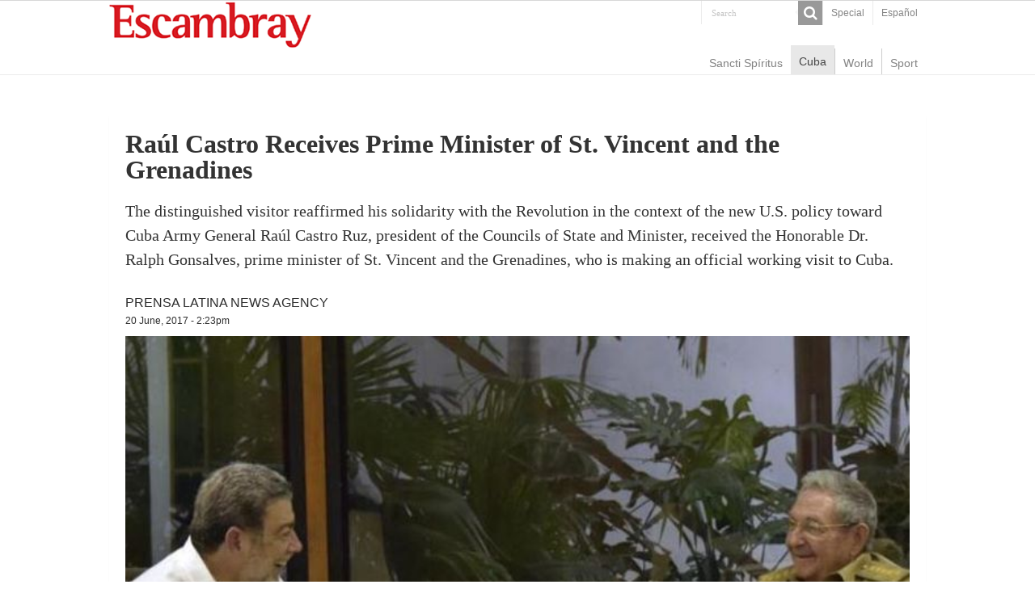

--- FILE ---
content_type: text/html; charset=UTF-8
request_url: https://en.escambray.cu/2017/raul-castro-receives-prime-minister-of-st-vincent-and-the-grenadines/
body_size: 5126
content:
<!DOCTYPE html>
<html lang="en">
<head>
<meta charset="UTF-8" />
<meta http-equiv="X-UA-Compatible" content="IE=edge,chrome=1" />
<meta name="viewport" content="width=device-width, initial-scale=1.0" />
<meta name="robots" content="all" />
<meta name="lang" content="en" />
<meta name="language" content="en" />
<meta name="Locality" content="Sancti Spiritus, Cuba" />
<meta name="organization" content="Escambray" />
<meta name="rights" content="Copyright Escambray" />
<meta name="author" content="Escambray" />
<title>Raúl Castro Receives Prime Minister of St. Vincent and the Grenadines &#8211; Escambray</title>
<link rel='dns-prefetch' href='//s.w.org' />
<link rel='stylesheet' id='wp-block-library-css'  href='https://en.escambray.cu/wp-includes/css/dist/block-library/style.min.css' type='text/css' media='all' />
<link rel='stylesheet' id='tie-style-css'  href='https://en.escambray.cu/wp-content/themes/EscI/style.css' type='text/css' media='all' />
<link rel='stylesheet' id='tie-ilightbox-skin-css'  href='https://en.escambray.cu/wp-content/themes/EscI/css/ilightbox/dark-skin/skin.css' type='text/css' media='all' />
<script type='text/javascript' src='https://en.escambray.cu/wp-includes/js/jquery/jquery.js' id='jquery-core-js'></script>
<link rel="canonical" href="https://en.escambray.cu/2017/raul-castro-receives-prime-minister-of-st-vincent-and-the-grenadines/" />

<!-- Protected by WP-SpamFree :: JS BEGIN -->
<script type="text/javascript" src="https://en.escambray.cu/wp-content/plugins/wp-spamfree/js/wpsfv2-js.php"></script> 
<!-- Protected by WP-SpamFree :: JS END -->

<link rel="shortcut icon" href="https://en.escambray.cu/wp-content/themes/EscI/favicon.ico" title="Favicon" />
</head>
<body id="top" class="post-template-default single single-post postid-43470 single-format-standard">
<div class="wrapper-outer">
<aside id="slide-out">
<div class="search-mobile">
<form method="get" id="searchform-mobile" action="https://en.escambray.cu/">
<button class="search-button" type="submit" value="Search"><i class="fa fa-search"></i></button>
<input type="text" id="s-mobile" name="s" title="Search" value="Search" onfocus="if (this.value == 'Search') {this.value = '';}" onblur="if (this.value == '') {this.value = 'Search';}"  />
</form>
</div> 
<div class="social-icons">
</div>
<div id="mobile-menu"  class="mobile-hide-icons"></div>
</aside> 
<div id="wrapper" class="wide-layout">
<div class="inner-wrapper">
<header id="theme-header" class="theme-header">
<div id="top-nav" class="top-nav">
<div class="container">
<div class="top-menu"><ul id="menu-top" class="menu"><li id="menu-item-45789" class="menu-item menu-item-type-taxonomy menu-item-object-category menu-item-45789"><a href="https://en.escambray.cu/category/special/">Special</a></li>
<li id="menu-item-59266" class="menu-item menu-item-type-custom menu-item-object-custom menu-item-59266"><a href="http://www.escambray.cu">Español</a></li>
</ul></div><div class="search-block">
<form method="get" id="searchform-header" action="https://en.escambray.cu/">
<button class="search-button" type="submit" value="Search"><i class="fa fa-search"></i></button>
<input class="search-live" type="text" id="s-header" name="s" title="Search" value="Search" onfocus="if (this.value == 'Search') {this.value = '';}" onblur="if (this.value == '') {this.value = 'Search';}"  />
</form>
</div> 
<div class="social-icons">
</div>
</div> 
</div> 
<div class="header-content">
<a id="slide-out-open" class="slide-out-open" href="#"><span></span></a>
<div class="logo">
<h2><a title="Escambray" href="https://en.escambray.cu/">
<img src="https://en.escambray.cu/wp-content/themes/EscI/images/logo.png" alt="Escambray"  /><strong>Escambray ENGLISH EDITION</strong>
</a>
</h2></div>

<div class="clear"></div>
</div>
<nav id="main-nav">
<div class="container">
<div class="main-menu"><ul id="menu-principal" class="menu"><li id="menu-item-46733" class="menu-item menu-item-type-taxonomy menu-item-object-category menu-item-46733"><a href="https://en.escambray.cu/category/ss/">Sancti Spíritus</a></li>
<li id="menu-item-46732" class="menu-item menu-item-type-taxonomy menu-item-object-category current-post-ancestor current-menu-parent current-post-parent menu-item-46732"><a href="https://en.escambray.cu/category/cuba/">Cuba</a></li>
<li id="menu-item-46734" class="menu-item menu-item-type-taxonomy menu-item-object-category menu-item-46734"><a href="https://en.escambray.cu/category/world/">World</a></li>
<li id="menu-item-46735" class="menu-item menu-item-type-taxonomy menu-item-object-category menu-item-46735"><a href="https://en.escambray.cu/category/sport/">Sport</a></li>
</ul></div></div>
</nav>
</header>
<div id="main-content" class="container"><div class="full-width">
<article class="post-listing post-43470 post type-post status-publish format-standard has-post-thumbnail  category-cuba category-top-news tag-cuba-st-vincent-and-the-grenadines-relations tag-raul-castro" id="the-post">
<div class="post-inner">
<h1 class="name post-title entry-title">Raúl Castro Receives Prime Minister of St. Vincent and the Grenadines</h1>
<div id="article-summary"><p>The distinguished visitor reaffirmed his solidarity with the Revolution in the context of the new U.S. policy toward Cuba Army General Raúl Castro Ruz, president of the Councils of State and Minister, received the Honorable Dr. Ralph Gonsalves, prime minister of St. Vincent and the Grenadines, who is making an official working visit to Cuba. </p>
 </div>
<span class="post-meta-author"><a href="https://en.escambray.cu/author/prensalatinanewsagency/" title="">
Prensa Latina News Agency </a></span>
<div class="clear"></div>
<p class="post-meta">
<a href="https://en.escambray.cu/2017/06/">20 June, 2017 - 2:23pm</a>
</p>
<div class="clear"></div>	
<div class="post-thumbnail">
<img width="700" height="515" src="https://en.escambray.cu/wp-content/uploads/2017/06/raul-recibe-al-primer-ministro-de-san-vicente-y-las-granadinas-foto-er.jpg" class="attachment-big-slider size-big-slider wp-post-image" alt="" loading="lazy" srcset="https://en.escambray.cu/wp-content/uploads/2017/06/raul-recibe-al-primer-ministro-de-san-vicente-y-las-granadinas-foto-er.jpg 700w, https://en.escambray.cu/wp-content/uploads/2017/06/raul-recibe-al-primer-ministro-de-san-vicente-y-las-granadinas-foto-er-300x221.jpg 300w" sizes="(max-width: 700px) 100vw, 700px" /></div>
<div class="wp-caption"></div>
<div class="share-post">
<ul class="flat-social">
<li><a href="http://www.facebook.com/sharer.php?u=https://en.escambray.cu/2017/raul-castro-receives-prime-minister-of-st-vincent-and-the-grenadines/" class="social-facebook" rel="external" target="_blank"><i class="fa fa-facebook"></i> <span></span></a></li>
<li><a href="https://twitter.com/intent/tweet?text=Raúl Castro Receives Prime Minister of St. Vincent and the Grenadines&url=https://en.escambray.cu/2017/raul-castro-receives-prime-minister-of-st-vincent-and-the-grenadines/" class="social-twitter" rel="external" target="_blank"><i class="fa fa-twitter"></i> <span></span></a></li>
<li><a target="_blank" title="Compartir en WhatsApp" href="https://wa.me/?text=https://en.escambray.cu/2017/raul-castro-receives-prime-minister-of-st-vincent-and-the-grenadines/&title=Raúl Castro Receives Prime Minister of St. Vincent and the Grenadines" class="social-whatsapp"><i class="fa">&#xf232;</i><span></span></a></li>
<li><a target="_blank" title="Compartir en Telegram" href="https://t.me/share/url?url=https://en.escambray.cu/2017/raul-castro-receives-prime-minister-of-st-vincent-and-the-grenadines/&title=Raúl Castro Receives Prime Minister of St. Vincent and the Grenadines" class="social-telegram"><i class="fa">T</i></i><span></span></a></li>
<span class="post-comments"><i class="fa fa-comments"></i><a href="https://en.escambray.cu/2017/raul-castro-receives-prime-minister-of-st-vincent-and-the-grenadines/#respond">Comente</a></span>
</ul>
<div class="clear"></div>
</div><div class="entry">
<figure id="attachment_43473" aria-describedby="caption-attachment-43473" style="width: 700px" class="wp-caption alignleft"><a href="http://en.escambray.cu/wp-content/uploads/2017/06/raul-recibe-al-primer-ministro-de-san-vicente-y-las-granadinas-foto-er.jpg"><img loading="lazy" class="wp-image-43473 size-full" src="http://en.escambray.cu/wp-content/uploads/2017/06/raul-recibe-al-primer-ministro-de-san-vicente-y-las-granadinas-foto-er.jpg" alt="escambray today, raul castro, cuba-st. vincent and the grenadines relations" height="515" width="700" srcset="https://en.escambray.cu/wp-content/uploads/2017/06/raul-recibe-al-primer-ministro-de-san-vicente-y-las-granadinas-foto-er.jpg 700w, https://en.escambray.cu/wp-content/uploads/2017/06/raul-recibe-al-primer-ministro-de-san-vicente-y-las-granadinas-foto-er-300x221.jpg 300w" sizes="(max-width: 700px) 100vw, 700px" /></a><figcaption id="caption-attachment-43473" class="wp-caption-text">During the meeting, the two leaders addressed issues of regional and international interest. (Photo: Estudio Revolución)</figcaption></figure>
<p><strong>The distinguished visitor reaffirmed his solidarity with the Revolution in the context of the new U.S. policy toward Cuba</strong><span id="more-43470"></span></p>
<p>Army General Raúl Castro Ruz, president of the Councils of State and Minister, received the Honorable Dr. Ralph Gonsalves, prime minister of St. Vincent and the Grenadines, who is making an official working visit to Cuba.</p>
<p>During the fraternal meeting the two leaders discussed the excellent advance of bilateral relations and celebrated the recent 25th anniversary of their establishment.</p>
<p>Gonsalves reaffirmed his solidarity with the Revolution in the context of the new U.S. policy toward Cuba.</p>
<p>They likewise addressed issues of regional and international interest, in particular ongoing maneuvers directed toward the Bolivarian Republic of Venezuela.</p>
<p>Accompanying the distinguished guest was his Excellency Ellsworth John, ambassador from St. Vincent and the Grenadines in Cuba.</p>
<p>Participating on the Cuban side were Marcelino Medina González and Rogelio Sierra Díaz, interim and deputy minister of Foreign Affairs, respectively.</p>
<span style="clear:both;display:none;"><img src="https://en.escambray.cu/wp-content/plugins/wp-spamfree/img/wpsf-img.php" width="0" height="0" alt="" style="border-style:none;width:0px;height:0px;display:none;" /></span></div>
<div class="share-post">
<ul class="flat-social">
<li><a href="http://www.facebook.com/sharer.php?u=https://en.escambray.cu/2017/raul-castro-receives-prime-minister-of-st-vincent-and-the-grenadines/" class="social-facebook" rel="external" target="_blank"><i class="fa fa-facebook"></i> <span></span></a></li>
<li><a href="https://twitter.com/intent/tweet?text=Raúl Castro Receives Prime Minister of St. Vincent and the Grenadines&url=https://en.escambray.cu/2017/raul-castro-receives-prime-minister-of-st-vincent-and-the-grenadines/" class="social-twitter" rel="external" target="_blank"><i class="fa fa-twitter"></i> <span></span></a></li>
<li><a target="_blank" title="Compartir en WhatsApp" href="https://wa.me/?text=https://en.escambray.cu/2017/raul-castro-receives-prime-minister-of-st-vincent-and-the-grenadines/&title=Raúl Castro Receives Prime Minister of St. Vincent and the Grenadines" class="social-whatsapp"><i class="fa">&#xf232;</i><span></span></a></li>
<li><a target="_blank" title="Compartir en Telegram" href="https://t.me/share/url?url=https://en.escambray.cu/2017/raul-castro-receives-prime-minister-of-st-vincent-and-the-grenadines/&title=Raúl Castro Receives Prime Minister of St. Vincent and the Grenadines" class="social-telegram"><i class="fa">T</i></i><span></span></a></li>
<span class="post-comments"><i class="fa fa-comments"></i><a href="https://en.escambray.cu/2017/raul-castro-receives-prime-minister-of-st-vincent-and-the-grenadines/#respond">Comente</a></span>
</ul>
<div class="clear"></div>
</div><div class="clear"></div>
</div>
</article>
<div id="comments">
<div class="clear"></div>
<p class="comment-form-author">Escambray reserves the right to publish comments.</p>
	<div id="respond" class="comment-respond">
		<h3 id="reply-title" class="comment-reply-title">Leave a Reply <small><a rel="nofollow" id="cancel-comment-reply-link" href="/2017/raul-castro-receives-prime-minister-of-st-vincent-and-the-grenadines/#respond" style="display:none;">Cancel reply</a></small></h3><form action="https://en.escambray.cu/wp-comments-post.php" method="post" id="commentform" class="comment-form" novalidate><p class="comment-notes"><span id="email-notes">Your email address will not be published.</span> Required fields are marked <span class="required">*</span></p><p class="comment-form-comment"><label for="comment">Comment</label> <textarea id="comment" name="comment" cols="45" rows="8" maxlength="65525" required="required"></textarea></p><p class="comment-form-author"><label for="author">Name <span class="required">*</span></label> <input id="author" name="author" type="text" value="" size="30" maxlength="245" required='required' /></p>
<p class="comment-form-email"><label for="email">Email <span class="required">*</span></label> <input id="email" name="email" type="email" value="" size="30" maxlength="100" aria-describedby="email-notes" required='required' /></p>
<p class="comment-form-cookies-consent"><input id="wp-comment-cookies-consent" name="wp-comment-cookies-consent" type="checkbox" value="yes" /> <label for="wp-comment-cookies-consent">Save my name, email, and website in this browser for the next time I comment.</label></p>
<p class="form-submit"><input name="submit" type="submit" id="submit" class="submit" value="Post Comment" /> <input type='hidden' name='comment_post_ID' value='43470' id='comment_post_ID' />
<input type='hidden' name='comment_parent' id='comment_parent' value='0' />
</p>	<script type='text/javascript'>
	<!--
	refJS = escape( document[ 'referrer' ] );
	document.write("<input type='hidden' name='refJS' value='"+refJS+"'>");
	// -->
	</script>
	</form>	</div><!-- #respond -->
	</div></div>
<div class="clear"></div>
<div id="footer-widget-area" class="footer-3c">
<div class="footer-widget-container">
<div id="footer-first" class="footer-widgets-box">
<li id="posts-list-widget-6" class="widget posts-list"><h4 class="footer-widget-top">Recent Posts</h4><ul>
<li >
<div class="post-thumbnail">
<a href="https://en.escambray.cu/2024/unhcr-urges-to-step-up-support-to-lebanon-in-view-of-cost-of-conflict/" rel="bookmark"><img width="110" height="75" src="https://en.escambray.cu/wp-content/uploads/2024/10/palestina-refugiados-110x75.jpg" class="attachment-tie-small size-tie-small wp-post-image" alt="" loading="lazy" /></a>
</div>
<h3><a href="https://en.escambray.cu/2024/unhcr-urges-to-step-up-support-to-lebanon-in-view-of-cost-of-conflict/">UNHCR urges to step up support to Lebanon in view of cost of conflict</a></h3>
</li>
<li >
<div class="post-thumbnail">
<a href="https://en.escambray.cu/2024/hurricane-milton-reaches-category-5-cuba-on-alert/" rel="bookmark"><img width="110" height="75" src="https://en.escambray.cu/wp-content/uploads/2024/10/milton-110x75.jpeg" class="attachment-tie-small size-tie-small wp-post-image" alt="" loading="lazy" /></a>
</div>
<h3><a href="https://en.escambray.cu/2024/hurricane-milton-reaches-category-5-cuba-on-alert/">Hurricane Milton reaches Category 5, Cuba on alert</a></h3>
</li>
</ul>
<div class="clear"></div>
</li>
</div>
<div class="footer-widgets-box" id="footer-second">
<li id="categort-posts-widget-2" class="widget categort-posts"><h4 class="footer-widget-top">Other top news</h4><ul>
<li >
<div class="post-thumbnail">
<a href="https://en.escambray.cu/2024/unhcr-urges-to-step-up-support-to-lebanon-in-view-of-cost-of-conflict/" rel="bookmark"><img width="110" height="75" src="https://en.escambray.cu/wp-content/uploads/2024/10/palestina-refugiados-110x75.jpg" class="attachment-tie-small size-tie-small wp-post-image" alt="" loading="lazy" /></a>
</div>
<h3><a href="https://en.escambray.cu/2024/unhcr-urges-to-step-up-support-to-lebanon-in-view-of-cost-of-conflict/">UNHCR urges to step up support to Lebanon in view of cost of conflict</a></h3>
</li>
<li >
<div class="post-thumbnail">
<a href="https://en.escambray.cu/2024/israel-prime-minister-indicted-on-corruption-charges/" rel="bookmark"><img width="110" height="75" src="https://en.escambray.cu/wp-content/uploads/2019/11/netanyahu-110x75.jpg" class="attachment-tie-small size-tie-small wp-post-image" alt="Israeli Prime Minister Benjamin Netanyahu" loading="lazy" /></a>
</div>
<h3><a href="https://en.escambray.cu/2024/israel-prime-minister-indicted-on-corruption-charges/">Israeli military alarmed by Hezbollah drone filming Netanyahu&#8217;s home</a></h3>
</li>
</ul>
<div class="clear"></div>
</li>
</div>
<div id="footer-third" class="footer-widgets-box">
<li id="categort-posts-widget-8" class="widget categort-posts"><h4 class="footer-widget-top">Home</h4><ul>
<li >
<div class="post-thumbnail">
<a href="https://en.escambray.cu/2024/unhcr-urges-to-step-up-support-to-lebanon-in-view-of-cost-of-conflict/" rel="bookmark"><img width="110" height="75" src="https://en.escambray.cu/wp-content/uploads/2024/10/palestina-refugiados-110x75.jpg" class="attachment-tie-small size-tie-small wp-post-image" alt="" loading="lazy" /></a>
</div>
<h3><a href="https://en.escambray.cu/2024/unhcr-urges-to-step-up-support-to-lebanon-in-view-of-cost-of-conflict/">UNHCR urges to step up support to Lebanon in view of cost of conflict</a></h3>
</li>
<li >
<div class="post-thumbnail">
<a href="https://en.escambray.cu/2024/president-of-russia-brics/" rel="bookmark"><img width="110" height="66" src="https://en.escambray.cu/wp-content/uploads/2013/01/Vladimir-Putin-speaks-at-011.jpg" class="attachment-tie-small size-tie-small wp-post-image" alt="" loading="lazy" srcset="https://en.escambray.cu/wp-content/uploads/2013/01/Vladimir-Putin-speaks-at-011.jpg 620w, https://en.escambray.cu/wp-content/uploads/2013/01/Vladimir-Putin-speaks-at-011-300x180.jpg 300w" sizes="(max-width: 110px) 100vw, 110px" /></a>
</div>
<h3><a href="https://en.escambray.cu/2024/president-of-russia-brics/">President of Russia met with BRICS security authorities</a></h3>
</li>
</ul>
<div class="clear"></div>
</li>
</div>
</div>
</div><div class="clear"></div>
</div>
<div class="footer-bottom">
<div class="menu-footer-container"><ul id="menu-footer" class="menu"><li id="menu-item-58021" class="menu-item menu-item-type-custom menu-item-object-custom menu-item-58021"><a href="http://www.escambray.cu/edicion-impresa/">Edición impresa</a></li>
<li id="menu-item-58022" class="menu-item menu-item-type-custom menu-item-object-custom menu-item-58022"><a href="http://www.escambray.cu/el-tiempo/">El tiempo</a></li>
<li id="menu-item-58023" class="menu-item menu-item-type-post_type menu-item-object-page menu-item-58023"><a href="https://en.escambray.cu/about-escambray-newspaper/">About Escambray</a></li>
</ul></div><div class="clear"></div>
<div class="container">
<div class="alignright">
</div>
<div class="alignleft">
</div>
<div class="clear"></div>
</div>
</div>
</div>
</div>
</div>
<div id="fb-root"></div>
<script type="text/javascript">
  var _paq = window._paq = window._paq || [];
  /* tracker methods like "setCustomDimension" should be called before "trackPageView" */
  _paq.push(['trackPageView']);
  _paq.push(['enableLinkTracking']);
  (function() {
    var u="https://analitica.cip.cu/";
    _paq.push(['setTrackerUrl', u+'matomo.php']);
    _paq.push(['setSiteId', '12']);
    var d=document, g=d.createElement('script'), s=d.getElementsByTagName('script')[0];
    g.type='text/javascript'; g.async=true; g.src=u+'matomo.js'; s.parentNode.insertBefore(g,s);
  })();
</script>

<script type='text/javascript' id='tie-scripts-js-extra'>
/* <![CDATA[ */
var tie = {"mobile_menu_active":"true","mobile_menu_top":"","lightbox_all":"","lightbox_gallery":"","lightbox_skin":"dark","lightbox_thumb":"vertical","lightbox_arrows":"","sticky_sidebar":"","is_singular":"1","reading_indicator":"","lang_no_results":"No Results","lang_results_found":"Results Found"};
/* ]]> */
</script>
<script type='text/javascript' src='https://en.escambray.cu/wp-content/themes/EscI/js/tie-scripts.js' id='tie-scripts-js'></script>
<script type='text/javascript' src='https://en.escambray.cu/wp-content/themes/EscI/js/ilightbox.packed.js' id='tie-ilightbox-js'></script>
<script type='text/javascript' src='https://en.escambray.cu/wp-includes/js/comment-reply.min.js' id='comment-reply-js'></script>
<script type='text/javascript' src='https://en.escambray.cu/wp-includes/js/wp-embed.min.js' id='wp-embed-js'></script>
</body>
</html>